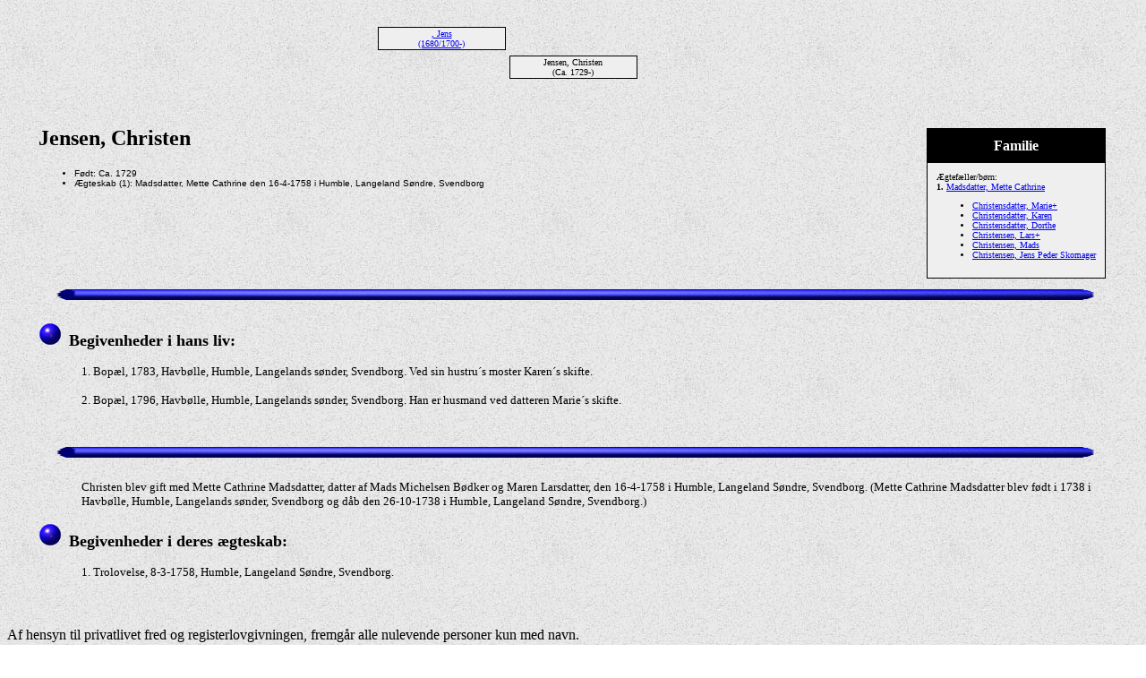

--- FILE ---
content_type: text/html
request_url: https://boejesen.dk/mit%20stamtrae/23544.htm
body_size: 1478
content:
<!DOCTYPE HTML PUBLIC "-//W3C//DTD HTML 4.01 Transitional//EN">
<html>
<head>
<meta http-equiv="Content-Type" content="text/html; charset=windows-1252" />
<meta name="DESCRIPTION" content="Christen Jensen, født Ca. 1729">
<meta name="KEYWORDS" content="Genealogi, Aner, Familie, Legacy Family Tree, Bøjesen">
<meta name="GENERATOR" content="Lavet ved hjælp af Legacy 9.0, http://www.legacydansk.com">
<title>Aner til</title>
</head>

<body BGCOLOR="#FFFFFF" bgproperties=fixed  background="graymist.jpg">
<div align=center>
<table width="580" height="10" align=center valign=top border="0">
<tr>
<td></td>
</tr>
<tr>
<table>
<tr>
<td></td>
</tr>
</table>
</tr>
<tr>
<td width="580" height="10" align=center valign=top><table border="0">
<tr>
<td width="290" height="10" align=center valign=top><table border="0">
<tr>
<td width="290" height="10" align=center valign=top><table cellSpacing=1 cellPadding=1 bgColor="black">
<tr>
<td width="139" bgcolor="#EFEFEF" align=center valign=top><font size="1"><a href="./26676.htm">, Jens
<br>
(1680/1700-)</a></font></td>
</tr>
</table>
</td>
</tr>
</table>
</td>
<td width="290" height="10"><table>
<tr>
<td width="290" height="10"><table>
<tr>
<td width="139">
</tr>
</table>
</td>
</tr>
</table>
</td>
</tr>
</table>
</td>
</tr>
<tr>
<td width="590" height="10" align=center valign=top><table cellSpacing=1 cellPadding=1 bgColor="black">
<tr>
<td width="139" bgcolor="#EFEFEF" align=center valign=top><font size="1">Jensen, Christen
<br>
(Ca. 1729-)</font></td>
</tr>
</table>
</td>
</tr>
</table>
<p>&nbsp;</p>
<table align=center width="95%">
<tr>
<td><table cellpadding="1" cellspacing="1" align=right>
<tr>
<td><table width="200" cellspacing="0" bgColor="black" cellpadding=1>
<tr>
<td><table width="100%" cellspacing="0" cellpadding="10">
<tr>
<td align=center bgcolor="#000000"><font color="#FFFFFF" size="3"
face=Arial,Helvetica, Sans Serif><b>
Familie
</b></font></td>
</tr>
<tr>
<td bgcolor="#EFEFEF"><font size="1">
<p>Ægtefæller/børn:
<br>
<strong>1. </strong><a href="./12838.htm">Madsdatter, Mette Cathrine</a>
<br>
<ul>
<li><a href="./23542.htm">Christensdatter, Marie+</a></li>
<li><a href="./26677.htm">Christensdatter, Karen</a></li>
<li><a href="./26678.htm">Christensdatter, Dorthe</a></li>
<li><a href="./26679.htm">Christensen, Lars+</a></li>
<li><a href="./26680.htm">Christensen, Mads</a></li>
<li><a href="./26681.htm">Christensen, Jens Peder Skomager</a></li>
</ul>
</font>
</td>
</tr>
</table>
</td>
</tr>
</table>
</td>
</tr>
</table>
<p><h2>Jensen, Christen</h2><font face=Arial,Helvetica size=-2><ul>
<li>Født: Ca. 1729</li>
<li>Ægteskab (1): Madsdatter, Mette Cathrine den 16-4-1758 i Humble, Langeland Søndre, Svendborg</li>
</ul></font>
<img src="line03.gif" align=middle width="100%" height="31" border="0" alt=Billede>
<p><img src="blueball.gif" border="0" alt=punkttegn>&nbsp;&nbsp;<font SIZE="+1"><strong>Begivenheder i hans liv:</strong></font></p>
<p style="margin-left:0.5in"><font SIZE="-1">1.  Bopæl, 1783, Havbølle, Humble, Langelands sønder, Svendborg. Ved sin hustru´s moster Karen´s skifte.</font></p>
<p style="margin-left:0.5in"><font SIZE="-1">2.  Bopæl, 1796, Havbølle, Humble, Langelands sønder, Svendborg. Han er husmand ved datteren Marie´s skifte.</font></p>
<br clear=right>
<img src="line03.gif" align=middle width="100%" height="31" border="0" alt=Billede>
<p style="margin-left:0.5in"><font SIZE="-1">Christen blev gift med Mette Cathrine Madsdatter, datter af Mads Michelsen Bødker og Maren Larsdatter, den 16-4-1758 i Humble, Langeland Søndre, Svendborg. (Mette Cathrine Madsdatter blev født i 1738 i Havbølle, Humble, Langelands sønder, Svendborg og dåb den 26-10-1738 i Humble, Langeland Søndre, Svendborg.)</font></p>
<p><img src="blueball.gif" border="0" alt=punkttegn>&nbsp;&nbsp;<font SIZE="+1"><strong>Begivenheder i deres ægteskab:</strong></font></p>
<p style="margin-left:0.5in"><font SIZE="-1">1.  Trolovelse, 8-3-1758, Humble, Langeland Søndre, Svendborg. </font></p>
<br clear=right>
</td>
</tr>
</table>
</div>
<p>
Af hensyn til privatlivet fred og registerlovgivningen, fremgår alle nulevende personer kun med navn.
<br clear=right>
<div align=center>
<hr size=3 noshade>
<p><a href="./start.htm">Indholdsfortegnelse</a> | <a href="./navne.htm">Navneliste</a></p>
<p><font size="1"><b>Denne hjemmeside blev lavet 23-2-2022 med <a HREF="http://www.legacydansk.com">Legacy 9.0</a> fra <a HREF="https://www.myheritage.com/">MyHeritage.com</a>; Den vedligeholdes af hjemmesidens ejer, som også har ophavsret på indholdet</font></b></p>
</div>
</body>
</html>
